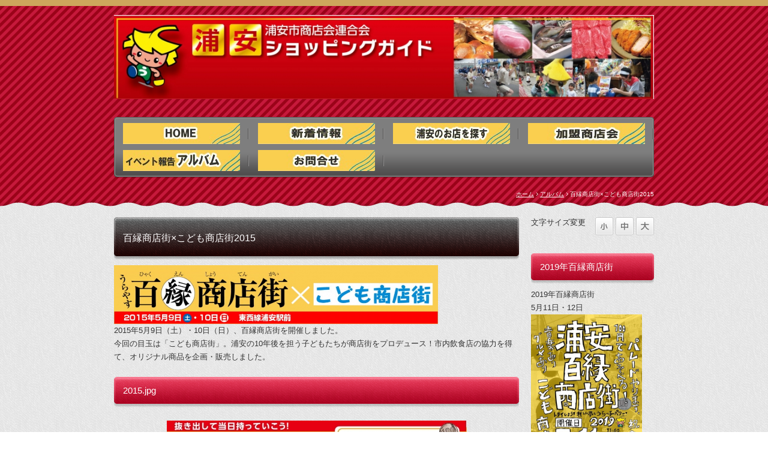

--- FILE ---
content_type: text/html; charset=UTF-8
request_url: https://www.urayasu-shoutenkai.jp/arubam/album/4/
body_size: 15791
content:
<!DOCTYPE html PUBLIC "-//W3C//DTD XHTML 1.0 Transitional//EN" "http://www.w3.org/TR/xhtml1/DTD/xhtml1-transitional.dtd">
<html xmlns="http://www.w3.org/1999/xhtml" xml:lang="ja" lang="ja">
<head><script>
  (function(i,s,o,g,r,a,m){i['GoogleAnalyticsObject']=r;i[r]=i[r]||function(){
  (i[r].q=i[r].q||[]).push(arguments)},i[r].l=1*new Date();a=s.createElement(o),
  m=s.getElementsByTagName(o)[0];a.async=1;a.src=g;m.parentNode.insertBefore(a,m)
  })(window,document,'script','//www.google-analytics.com/analytics.js','ga');

  ga('create', 'UA-50612263-1', 'urayasu-shoutenkai.jp');
  ga('send', 'pageview');

</script>


<!-- Google tag (gtag.js) -->
<script async src="https://www.googletagmanager.com/gtag/js?id=G-Y7LBK7FFG4"></script>
<script>
  window.dataLayer = window.dataLayer || [];
  function gtag(){dataLayer.push(arguments);}
  gtag('js', new Date());

  gtag('config', 'G-Y7LBK7FFG4');
</script>

<meta http-equiv="Content-Type" content="text/html; charset=UTF-8" />
<meta http-equiv="Content-Script-Type" content="text/javascript" />
<meta http-equiv="Content-Style-Type" content="text/css" />
<meta http-equiv="Cache-Control" content="no-cache" />
<meta http-equiv="Pragma" content="no-cache" />
<meta name="robots" content="INDEX,FOLLOW" />
<title>アルバム | 浦安ショッピングガイド｜浦安市商店会連合会</title>
<meta name="description" content="浦安市商店会連合会の公式ホームページです。" />
<meta name="keywords" content="浦安,百縁商店街" />
<link type="text/css" rel="stylesheet" href="../../../_templates/2column_type17_red/css/style.css" />
<link type="text/css" rel="stylesheet" href="../../../_administrator/css/default/content_parts.css" />
<link href="../../../_administrator/css/lightbox.css" rel="stylesheet" type="text/css" media="screen" />
<script type="text/javascript" src="../../../_administrator/js/slibs.js"></script>
<script type="text/javascript" src="https://design.secure-cms.net/host/script/script5.js" integrity="sha384-wDZXZOZYlKSTi1fcGV6n7FzLHcpOG8wkYBRAFCA5PMT56QIw/r7/iyVfGcRim7TA" crossorigin="anonymous"></script>
<script type="text/javascript">jQuery.noConflict();</script>
<script type="text/javascript" src="../../../_administrator/js/common.js"></script>
<link href="../../../_administrator/css/lightbox_2.css" rel="stylesheet" type="text/css" media="screen" />
<meta http-equiv="Content-Security-Policy" content="upgrade-insecure-requests">
<link href="../../../_administrator/css/default/alert.css" rel="stylesheet" type="text/css" />
<link href="../../../_administrator/css/index.php?from=login" rel="stylesheet" type="text/css" />
<script type="text/javascript" defer="defer" async="async" src="../../../_administrator/js/llibs.js"></script>
<link rel="alternate" media="only screen and (max-width: 640px)" href="https://www.urayasu-shoutenkai.jp/_m/arubam/album/4/" />
<link rel="alternate" media="handheld" href="https://www.urayasu-shoutenkai.jp/_m/arubam/album/4/" />
<link href="../../../_templates/_modules/album/css/galleriffic.css" rel="stylesheet" type="text/css" />
<link href="../../../_templates/_modules/album/css/style.css" rel="stylesheet" type="text/css" />
<script type="text/javascript" src="../../../_templates/_modules/album/js/jquery.galleriffic.js"></script>
<script type="text/javascript" src="../../../_templates/_modules/album/js/jquery.opacityrollover.js"></script>
<link rel="shortcut icon" href="../../../favicon.ico?f=1768487700" type="image/vnd.microsoft.icon">
<link rel="icon" href="../../../favicon.ico?f=1768487700" type="image/vnd.microsoft.icon">
<link rel="alternate" type="application/rss+xml" title="新着情報 RSS 1.0" href="../../../topics/feed/rss10/" />
<script>get_cookie_banner_settings();</script>
<link rel="preload" as="image" href="../../../images/menu/menu111-2.jpg"><link rel="preload" as="image" href="../../../images/menu/menu222-1-1.jpg"><link rel="preload" as="image" href="../../../images/menu/menu555-1-1.jpg"><link rel="preload" as="image" href="../../../images/menu/menu666-1-1.jpg"><link rel="preload" as="image" href="../../../images/menu/menu777-1-1.jpg"><link rel="preload" as="image" href="../../../images/menu/menu888-1-1.jpg">
</head>
<body id="type2column">
<div id="bodyWrap">
<!-- ************************************************** id="header"  ************************************************** -->
<div id="header">
<div id="headerBox" class="clearfix  ">
<div class="box"><div><a href="../../../"><img height="140" width="900" alt="" src="../../../images/images20140917130350.jpg" /></a></div></div>
<div class="headerNaviTop"></div>
<div class="naviBox headerNavi">
<ul class="clearfix"><!--
--><li>
<a class="menu" href="../../../" target="_self"><img src="../../../images/menu/menu111-1.jpg" alt="ホーム" onmouseover="this.src='../../../images/menu/menu111-2.jpg'" onmouseout="this.src='../../../images/menu/menu111-1.jpg'" /></a></li><li>
<a class="menu" href="../../../topics/" target="_self"><img src="../../../images/menu/menu222-1.jpg" alt="新着情報" onmouseover="this.src='../../../images/menu/menu222-1-1.jpg'" onmouseout="this.src='../../../images/menu/menu222-1.jpg'" /></a></li><li>
<a class="menu" href="../../../shopsearch/" target="_self"><img src="../../../images/menu/menu555-1.jpg" alt="浦安のお店を探す" onmouseover="this.src='../../../images/menu/menu555-1-1.jpg'" onmouseout="this.src='../../../images/menu/menu555-1.jpg'" /></a></li><li>
<a class="menu" href="../../../company/" target="_self"><img src="../../../images/menu/menu666-1.jpg" alt="加盟商店会" onmouseover="this.src='../../../images/menu/menu666-1-1.jpg'" onmouseout="this.src='../../../images/menu/menu666-1.jpg'" /></a></li><li>
<a class="menu menu-selected" href="../../../arubam/#album" target="_self"><img src="../../../images/menu/menu777-1.jpg" alt="イベント報告アルバム" onmouseover="this.src='../../../images/menu/menu777-1-1.jpg'" onmouseout="this.src='../../../images/menu/menu777-1.jpg'" /></a></li><li>
<a class="menu" href="../../../contact/" target="_self"><img src="../../../images/menu/menu888-1.jpg" alt="お問合せ" onmouseover="this.src='../../../images/menu/menu888-1-1.jpg'" onmouseout="this.src='../../../images/menu/menu888-1.jpg'" /></a></li><!--
--></ul>
</div><div class="headerNaviBottom"></div>
</div>
<!-- id="topicpath" -->
<div id="topicpath">
<ul class="clearfix">
<li id="topicpathFirst"><a href="../../../">ホーム</a></li><li><a href="../../../arubam">アルバム</a></li><li>百縁商店街×こども商店街2015</li></ul>
</div>
<!-- // id="topicpath" -->
</div>
<!-- ************************************************** // id="header" ************************************************** -->

<!-- ************************************************** id="container" ************************************************** -->
<div id="container" class="clearfix">
<!-- ************************************************** id="contents" ************************************************** -->
<div id="contents">

<!-- id="upper" -->
<div id="upper">
</div>
<!-- // id="upper" -->

<!-- id="main" -->
<div id="main">
<div class="albumList">
<h1>百縁商店街×こども商店街2015</h1>
<div class="albumListComment"><div>
<p><img width="80%" alt="" src="../../../images/100yen/100yen2015/image-100yenbanner2015001.jpg" /><br />
2015年5月9日（土）・10日（日）、百縁商店街を開催しました。<br />
今回の目玉は「こども商店街」。浦安の10年後を担う子どもたちが商店街をプロデュース！市内飲食店の協力を得て、オリジナル商品を企画・販売しました。</p>
</div></div>

<div id="galleryArea" class="content">
<div id="caption" class="caption-container"></div>
<div class="slideshow-container">
<div id="loading" class="loader"></div>
<div id="slideshow" class="slideshow"></div>
</div>

<div id="thumbs" class="navigation">
<ul class="thumbs noscript clearfix">
<li>
<div class="caption">
<h2 class="image-title">2015.jpg</h2>
<p class="image-desc"></p>
</div>
<a class="thumb" name="2015.jpg" href="../../../images/album/4/10.jpg" title="2015.jpg" style="background:url('../../../images/album/4/10-s.jpg') 50% 50% no-repeat;">
<img src="../../../images/album/4/10-s.jpg" alt="2015.jpg" />
</a>
</li><li>
<div class="caption">
<h2 class="image-title">2015会場図.jpg</h2>
<p class="image-desc"></p>
</div>
<a class="thumb" name="2015会場図.jpg" href="../../../images/album/4/11.jpg" title="2015会場図.jpg" style="background:url('../../../images/album/4/11-s.jpg') 50% 50% no-repeat;">
<img src="../../../images/album/4/11-s.jpg" alt="2015会場図.jpg" />
</a>
</li></ul>
</div>
</div>


<script type="text/javascript">
jQuery(document).ready(function($) {
// We only want these styles applied when javascript is enabled
//$('div.navigation').css({'width' : '300px', 'float' : 'left'});
$('div.content').css({'display' : 'block'});
jQuery('span.image-wrapper');
jQuery('div.slideshow');
jQuery('.advance-link');
jQuery('div.slideshow-container');
jQuery('div.loader').css({'height':'495px'});

// Initially set opacity on thumbs and add
// additional styling for hover effect on thumbs
var onMouseOutOpacity = 0.67;
jQuery('#thumbs ul.thumbs li').opacityrollover({
mouseOutOpacity:   onMouseOutOpacity,
mouseOverOpacity:  1.0,
fadeSpeed:         'fast',
exemptionSelector: '.selected'
});

// Initialize Advanced Galleriffic Gallery
var gallery = $('#thumbs').galleriffic({
delay:                     2500,
numThumbs:                 18,
preloadAhead:              10,
enableTopPager:            true,
enableBottomPager:         true,
maxPagesToShow:            7,
imageContainerSel:         '#slideshow',
captionContainerSel:       '#caption',
loadingContainerSel:       '#loading',
renderSSControls:          false,
renderNavControls:         false,
enableHistory:             false,
autoStart:                 false,
syncTransitions:           true,
defaultTransitionDuration: 900,
onSlideChange:             function(prevIndex, nextIndex) {
// 'this' refers to the gallery, which is an extension of $('#thumbs')
this.find('ul.thumbs').children()
.eq(prevIndex).fadeTo('fast', onMouseOutOpacity).end()
.eq(nextIndex).fadeTo('fast', 1.0);
},
onPageTransitionOut:       function(callback) {
this.fadeTo('fast', 0.0, callback);
},
onPageTransitionIn:        function() {
this.fadeTo('fast', 1.0);
}
});
});
</script>
<div class="pageLink">
<ul class="clearfix">
<li><a href="../../../arubam/">アルバム一覧へ</a></li>
</ul>
</div>
</div></div>
<!-- // id="main" -->

<!-- id="bottom" -->
<div id="bottom">
</div>
<!-- // id="bottom" -->

<!-- id="opt" -->
<div id="opt" class="clearfix">

<!-- id="opt1" -->
<div id="opt1">
</div>
<!-- // id="opt1" -->

<!-- id="opt2" -->
<div id="opt2">
</div>
<!-- // id="opt2" -->

</div>
<!-- // id="opt" -->

</div>
<!-- ************************************************** // id="contents" ************************************************** -->

<!-- ************************************************** id="side"  ************************************************** -->
<div id="side" class="  CMS_BLOCK_BOX CMS_BLOCK_NAME_RIGHT">
<div class="box"><div class=" clearfix">
<div class="left"></div>
<div class="right fontSize"><script type="text/javascript">
var orgFs = $(document.body).getStyle('font-size');
var xFs = get_cookie('cmsFontSize');
if( xFs=='NaN'||xFs=='') xFs=orgFs ;
var unitFs = '%';
if(orgFs.match('px') ) unitFs = 'px';
xFs = xFs.replace("px","")-0;
if(xFs==NaN) xFs = 100;
orgFs = orgFs.replace("px","")-0;
if(orgFs==NaN) orgFs = 100;
function lager(){ xFs *= 1.2; document.body.style.fontSize=xFs+unitFs;set_cookie('cmsFontSize',xFs); }
function smaller(){ xFs /= 1.2; document.body.style.fontSize=xFs+unitFs;set_cookie('cmsFontSize',xFs); }
function reset(){ xFs = orgFs; document.body.style.fontSize=xFs+unitFs;set_cookie('cmsFontSize',xFs); }
Event.observe(window,'load',function(){ document.body.style.fontSize=xFs+unitFs; });
</script>
<ul>
    <li onclick="smaller()" class="small">小</li>
    <li onclick="reset()" class="middle">中</li>
    <li onclick="lager()" class="large">大</li>
</ul>
</div>
文字サイズ変更</div></div><div class="box"><div><h2>2019年百縁商店街</h2> <p style="text-align: left;">2019年百縁商店街<br /> 5月11日・12日<br /> <a href="../../../images/100yen/100yen2019/0510U5.jpg"><img src="../../../images/100yen/100yen2019/images20190412195730.jpg" alt="" width="90%" /></a><br /><a href="https://www.urayasu-shoutenkai.jp/topics/2019/3139/">≫ 会場MAP</a><br /><a href="https://www.urayasu-shoutenkai.jp/topics/2019/3140/">≫ ステージプログラム</a></p><hr /></div></div><div class="box"><p style="text-align: left;"><a href="http://www.urayasu-shoutenkai.jp/topics/2016/3113/"><img width="90%" title="こどもがつくるまち@うらやす" alt="" src="../../../images/images20161121115535-1.jpg" /></a><strong><br /></strong><a href="http://www.urayasu-shoutenkai.jp/topics/2016/3113/">こどもがつくるまち＠うらやす<br />開催しました</a><a href="../../../2016saimatsu/"><br /></a></p> <p></p></div>
<div class="box topicsDigest">
<h3>新着情報</h3>
<div class="topicsDigestBox">
<div class="topicDigestImgOFF">
<div class="topicDigestText">
<p class="topicDate">2025.09.18</p>
<h4><a href="../../../100yen_2025/map-timetable2025/" target="">第10回 浦安百縁商店街</a></h4>
<p>会場MAPとメインステージ タイムテーブルを掲載しました</p>
</div>
</div>
</div><div class="topicsDigestBox">
<div class="topicDigestImgOFF">
<div class="topicDigestText">
<p class="topicDate">2025.06.17</p>
<h4><a href="../../../100yen_2025/" target="">第10回 浦安百縁商店街 ステージ出演・出店申込み受付を開始しました</a></h4>
<p></p>
</div>
</div>
</div><div class="topicDigestLink"><a href="../../../topics/"><img src="../../../_templates/2column_type17_red/images/common/bu_topics_digest.png" width="142" height="37" alt="過去一覧を見る" /></a></div>
</div>

<div class="box siteSearch">
<h3>検索</h3>
<form action="../../../search/" method="post" class="clearfix">
<input type="hidden" name="do" value="search" /><input type="text" class="siteSearchText" name="w" id="search-word" /><div class="searchLink"><input type="submit" value="検索" id="search-button" class="siteSearchTextBu" title="検索" /></div>
</form>
</div>
<div class="box"><div class=" cms-easy-edit"><h3>浦安市商店会連合会</h3> <p>浦安市猫実1-19-36<br />（浦安商工会議所会館2階）<br />TEL：047-353-6088</p></div></div>
</div>
<!-- ************************************************** // id="side" ************************************************** -->
</div>
<!-- ************************************************** // id="container" ************************************************** -->

<div class="pageTop"><div class="pageTopBox"><a href="#header"><img src="../../../_templates/2column_type17_red/images/common/bu_pagetop.png" width="100" height="27" alt="ページの先頭へ" /></a></div></div>

<!-- ************************************************** id="footer" ************************************************** -->
<div id="footer">
<div id="footerBox" class="clearfix  ">

<address><span>©  2014 浦安市商店会連合会 </span></address>

</div>
</div>
<!-- ************************************************** // id="footer" ************************************************** -->
</div>
<div id="published" style="display:none">&nbsp;</div></body>
</html>

--- FILE ---
content_type: text/html; charset=UTF-8
request_url: https://www.urayasu-shoutenkai.jp/index.php?a=free_page/get_cookie_policy_setting/
body_size: 1715
content:
[{"site_path":"","cms_rev_no":"-1","site_title":"\u6d66\u5b89\u30b7\u30e7\u30c3\u30d4\u30f3\u30b0\u30ac\u30a4\u30c9\uff5c\u6d66\u5b89\u5e02\u5546\u5e97\u4f1a\u9023\u5408\u4f1a","description":"\u6d66\u5b89\u5e02\u5546\u5e97\u4f1a\u9023\u5408\u4f1a\u306e\u516c\u5f0f\u30db\u30fc\u30e0\u30da\u30fc\u30b8\u3067\u3059\u3002","keyword":"\u6d66\u5b89,\u767e\u7e01\u5546\u5e97\u8857","site_mail":"noda@meiko-kikaku.co.jp","copyright":"\u00a9  2014 \u6d66\u5b89\u5e02\u5546\u5e97\u4f1a\u9023\u5408\u4f1a ","cms_language":"ja","cookie_consent_popup_flag":"0","cookie_consent_message":"","site_close_image":"","site_close_message":"<p><span style=\"font-size: x-large;\"><span style=\"font-size: xx-large;\">\u6d66\u5b89\u5e02\u5546\u5e97\u4f1a\u9023\u5408\u4f1a\u30db\u30fc\u30e0\u30da\u30fc\u30b8\u306f\u30ea\u30cb\u30e5\u30fc\u30a2\u30eb\u6e96\u5099\u4e2d\u3067\u3059<\/span><\/span><\/p>","site_auto_backup":"1","site_auto_backup_limit":"4","tellink":"0","site_jquery_ver":"","site_jqueryui_ver":"","site_bootstrap_ver":"","site_jquery_autoloading":"1","_path":"","rev_no":"-1","_title":"\u6d66\u5b89\u30b7\u30e7\u30c3\u30d4\u30f3\u30b0\u30ac\u30a4\u30c9\uff5c\u6d66\u5b89\u5e02\u5546\u5e97\u4f1a\u9023\u5408\u4f1a","ription":"\u6d66\u5b89\u5e02\u5546\u5e97\u4f1a\u9023\u5408\u4f1a\u306e\u516c\u5f0f\u30db\u30fc\u30e0\u30da\u30fc\u30b8\u3067\u3059\u3002","ord":"\u6d66\u5b89,\u767e\u7e01\u5546\u5e97\u8857","_mail":"noda@meiko-kikaku.co.jp","right":"\u00a9  2014 \u6d66\u5b89\u5e02\u5546\u5e97\u4f1a\u9023\u5408\u4f1a ","language":"ja","ie_consent_popup_flag":"0","ie_consent_message":"","_close_image":"","_close_message":"<p><span style=\"font-size: x-large;\"><span style=\"font-size: xx-large;\">\u6d66\u5b89\u5e02\u5546\u5e97\u4f1a\u9023\u5408\u4f1a\u30db\u30fc\u30e0\u30da\u30fc\u30b8\u306f\u30ea\u30cb\u30e5\u30fc\u30a2\u30eb\u6e96\u5099\u4e2d\u3067\u3059<\/span><\/span><\/p>","_auto_backup":"1","_auto_backup_limit":"4","ink":"0","_jquery_ver":"","_jqueryui_ver":"","_bootstrap_ver":"","_jquery_autoloading":"1"}]

--- FILE ---
content_type: text/css
request_url: https://www.urayasu-shoutenkai.jp/_templates/2column_type17_red/css/layout.css
body_size: 4637
content:
@charset "utf-8";

/* ---------------------------------------------------------------------------------------- 

	全体のレイアウト
	
	#main部分のレイアウト
	
		・トピックス一覧 [ MODULE:topics-topics_list ]
		・トピックス記事本文 [ MODULE:topics-topics_article ]	
		・サイト内検索 [ MODULE:search ]	
		・フォーム [ MODULE:mailform-form ]
		・フォーム確認 [ MODULE:mailform-confirm ]
		・フォーム完了 [ MODULE:mailform-complate ]
		・アルバム [ MODULE:album ]

---------------------------------------------------------------------------------------- */

#header {
	padding: 15px 0 0;
	background: url(../images/header/header_bg.jpg) repeat 0 0;
	color: #fff;
}

#headerBox,
#footerBox,
.pageTopBox {
	width: 900px;
	margin: 0 auto;
}

#container {
	width: 900px;
	margin: 0 auto;
	padding: 15px 0;
}

#contents {
	float: left;
	width: 675px;
}

#side {
	float: right;
	width: 205px;
}

#opt1 {
	float: left;
	width: 435px;
}

#opt2 {
	float: right;
	width: 220px;
}

#footer {
	padding: 15px 0 20px;
	background: url(../images/footer/footer_bg.jpg) repeat 0 0;
	color: #fff;
}


/* ---------------------------------------------------------------------------------------- 

	トピックス一覧 [ MODULE:topics-topics_list ]

---------------------------------------------------------------------------------------- */

.topicsListBox {
	margin: 0 0 15px;
	padding: 0 0 15px;
	background: url(../images/common/line_bot.gif) repeat-x left bottom;
}

.topicsListBox p {
	margin: 0 0 5px;
	font-size: 77%;
}

.topicsListBox h2 {
	margin: 0;
	padding: 0 0 8px 20px;
	background: url(../images/common/arrow.png) no-repeat 0 2px;
	line-height: 1.5;
}

.topicsListBox h2 a {
	text-decoration: none;
}

.pageLink {
	margin: 0 0 30px;
	text-align: center;
}

.pageLink ul li {
	display: inline;
	padding: 0 15px;
	background: none;
}

.pageLink img {
	margin-top: 10px;
	vertical-align: top;
}

.pageLink ul li.prevBu { background: url(../images/common/page_link_li.gif) no-repeat right center;}
.pageLink ul li.nextBu { background: url(../images/common/page_link_li.gif) no-repeat left center;}


/* ---------------------------------------------------------------------------------------- 

	トピックス記事本文 [ MODULE:topics-topics_article ]

---------------------------------------------------------------------------------------- */

.topicsArticle .topicDate {
	margin: 0 0 5px;
	font-size: 77%;
}

.topicsArticlePhoto,
.topicsArticleBody {
	margin: 0 0 15px;
}

.topicsArticle .pageLink { text-align: left;}


/* ---------------------------------------------------------------------------------------- 

	サイト内検索 [ MODULE:search ]

---------------------------------------------------------------------------------------- */

.searchBoxList {
	margin: 0 0 15px;
	padding: 0 0 15px;
	background: url(../images/common/line_bot.gif) repeat-x left bottom;
}

.searchBoxList .topicDate {
	margin: 0 0 5px;
	font-size: 77%;
}

.pageMore {
	margin: 0 0 15px;
	text-align: right;
}


/* ---------------------------------------------------------------------------------------- 

	フォーム [ MODULE:mailform-form ]

---------------------------------------------------------------------------------------- */

.mailForm h2,
.mailForm h3 {
	margin: 0;
}

form table {
	margin: 0 0 10px;
}

form table th strong { color: #ff0000;}

.inputText,
textarea {
	border: 1px solid #aaa;
	padding: 9px;
	line-height: 1.7;
}

.infoMessage,
.errorMessage {
	margin-top: 3px;
	font-size: 77%;
}

.errorMessage {
	color: #ff0000;
}

.formConfiBu {
	height: 47px;
	width: 193px;
	padding: 47px 0 0 0;
	border: none;
	background: url(../images/common/bu_confi.png) no-repeat 0 0;
	cursor: pointer;
}

.formSendBu {
	height: 47px;
	width: 193px;
	padding: 47px 0 0 0;
	border: none;
	background: url(../images/common/bu_send.png) no-repeat 0 0;
	cursor: pointer;
}


/* ---------------------------------------------------------------------------------------- 

	フォーム確認 [ MODULE:mailform-confirm ]

---------------------------------------------------------------------------------------- */


/* ---------------------------------------------------------------------------------------- 

	フォーム完了 [ MODULE:mailform-complate ]

---------------------------------------------------------------------------------------- */


/* ---------------------------------------------------------------------------------------- 

	アルバム [ MODULE:album ]

---------------------------------------------------------------------------------------- */

#sl0base { background: #919090 !important;}
#sl0slider { background: #7b5710 !important;}

--- FILE ---
content_type: text/css
request_url: https://www.urayasu-shoutenkai.jp/_templates/2column_type17_red/css/blog_layout.css
body_size: 4507
content:
@charset "utf-8";

/* ---------------------------------------------------------------------------------------- 

	ブログの#main部分のレイアウト
	
		・エントリー一覧 [ MODULE:blog-entry ]
		・エントリー詳細ページ [ MODULE:blog-individual ]
		・コメント入力の確認 [ MODULE:blog-comment_post ]	
		・検索結果 [ MODULE:blog-search ]
		・カテゴリーアーカイブ [ MODULE:blog-category_archives ]
		・月別アーカイブ [ MODULE:blog-monthly_archives ]	
		・アーカイブ [ MODULE:blog-archives ]	
	
---------------------------------------------------------------------------------------- */

/* ---------------------------------------------------------------------------------------- 

	エントリー [ MODULE:blog-entry ]	

---------------------------------------------------------------------------------------- */

.blogEntry .topicDate,
.blogIndividual .topicDate,
.blogMonthlArchives .topicDate,
.blogCategoryArchives .topicDate,
.blogSearch .topicDate {
	margin: 0 0 5px;
	font-size: 77%;
}

.blogEntryListBox,
.blogMonthlArchivesList,
.blogCategoryArchivesList,
.blogSearchList {
	margin: 0 0 30px;
	padding: 0 0 10px;
	background: url(../images/common/line_bot.gif) repeat-x left bottom;
}

.entryCategory {
	margin-top: 30px;
	padding: 10px 0 0;
	background: url(../images/common/line_bot.gif) repeat-x left top;
	text-align: right;
}

.entryCategory ul {
	margin: 0;
}

.entryCategory ul li {
	float: right;
	padding: 0 0 0 25px;
	background: url(../images/common/arrow.png) no-repeat 7px 4px;
}

.entryFooter {
	margin-top: 10px;
	padding-top: 10px;
	background: url(../images/common/line_bot.gif) repeat-x left top;
}

.entryFooter ul {
	margin: 0;
}

.entryFooter ul li {
	float: left;
	padding: 0 15px;
}


/* ---------------------------------------------------------------------------------------- 

	エントリー個別アーカイブ 詳細ページ [ MODULE:blog-individual ]	

---------------------------------------------------------------------------------------- */

.blogEntry,
.blogTrackbacks,
.blogComments,
.blogcommentsForm,
.blogEntryMore {
	margin: 0 0 30px;
}

.blogCommentsBox,
.blogTrackbacksBox {
	margin: 0 0 15px;
}

.blogCommentsBody,
.blogTrackbacksContents {
	float: left;
	width: 515px;
}

.blogComTop,
.blogTrackTop {
	overflow: hidden;
	height: 25px;
	background: url(../images/blog/blog_comments_top.png) no-repeat 0 0;
}

.blogComBox,
.blogTrackBox {
	padding: 0 35px 0 20px;
	background: url(../images/blog/blog_comments_bg.png) repeat-y 0 0;
	line-height: 1.7;
}

.blogComBottom,
.blogTrackBottom {
	overflow: hidden;
	height: 25px;
	background: url(../images/blog/blog_comments_bototm.png) no-repeat left bottom;
}

.blogCommentsName,
.blogTrackbacksName {
	float: left;
	width: 155px;
}

.blogCommentsName ul,
.blogTrackbacksName ul {
	margin: 0;
}

.blogCommentsName ul li,
.blogTrackbacksName ul li {
	padding: 0;
	background: none;
}

.blogCommentsDate,
.blogTrackbacksDate {
	font-size: 77%;
}

.trackUrl input,
.commentFormBox table tr td input,
.commentFormBox table tr td textarea {
	width: 350px !important;
	width /**/: 370px;
	border: 1px solid #aaa;
	padding: 9px;
	line-height: 1.7;
}


/* ---------------------------------------------------------------------------------------- 

	コメント入力の確認 [ MODULE:blog-comment_post ]	

---------------------------------------------------------------------------------------- */



/* ---------------------------------------------------------------------------------------- 

	検索結果 [ MODULE:blog-search ]

---------------------------------------------------------------------------------------- */



/* ---------------------------------------------------------------------------------------- 

	カテゴリーアーカイブ [ MODULE:blog-category_archives ]	

---------------------------------------------------------------------------------------- */




/* ---------------------------------------------------------------------------------------- 

	月別アーカイブ [ MODULE:blog-monthly_archives ]	

---------------------------------------------------------------------------------------- */



/* ---------------------------------------------------------------------------------------- 

	アーカイブ [ MODULE:blog-archives ]	

---------------------------------------------------------------------------------------- */

.blogArchivesBox dl dt {
	line-height: 1.7;
}

.blogArchivesBox dl dd {
	margin: -1.7em 0 10px 0;
	padding: 0 0 10px 8em;
	background: url(../images/common/line_bot.gif) repeat-x left bottom;
	line-height: 1.7;
}

--- FILE ---
content_type: text/css
request_url: https://www.urayasu-shoutenkai.jp/_templates/2column_type17_red/css/base.css
body_size: 6276
content:
@charset "utf-8";

/* ---------------------------------------------------------------------------------------- 

	1-1.Yahoo UI Library Fonts CSS
	http://developer.yahoo.com/yui/fonts/
	*Copyright (c) 2006, Yahoo! Inc. All rights reserved.
	*http://developer.yahoo.com/yui/license.txt

	Font-size Adjustment
	
	77% = 10px	|	122% = 16px	|	167% = 22px	
	85% = 11px	|	129% = 17px	|	174% = 23px
	92% = 12px	|	136% = 18px	|	182% = 24px
	100% = 13px	|	144% = 19px	|	189% = 25px
	107% = 14px	|	152% = 20px	|	197% = 26px
	114% = 15px	|	159% = 21px	|

---------------------------------------------------------------------------------------- */


body {
	background: url(../images/common/body_bg.jpg) repeat 0 0;
	font-size: 13px; /* モダンブラウザ向け */
	*font-size: small; /* IE 7向け */
	*font: x-small; /* IE 6以下 */
	color: #333;
	font-family: Verdana, "ＭＳ Ｐゴシック", "ヒラギノ角ゴ Pro W3", Arial, Helvetica, sans-serif;
}

#bodyWrap { border-top: 10px solid #cda65c;}

p {	margin-bottom: 1.7em; line-height: 1.7;}

strong {}

a,
.topicsListBox h2 a,
.topicsDigestBox h3 a,
.topicsDigestBox h4 a { color: #7b5710;}
#header a, #footer a { color: #fff;}
a:hover { color: #e3c07a !important;}

.textC { text-align: center;}
.textR { text-align: right;}

.left { float: left;}
.right { float: right;}

address { font-size: 77%; text-align: center;}


/* ---------------------------------------------------------------------------------------- 

	h[x}	

---------------------------------------------------------------------------------------- */

h1 {
	padding: 25px 5px 35px 15px;
	background: url(../images/main/h1_bg.png) no-repeat 0 0;
	color: #fff;
	font-size: 122%;
	line-height: 1.3;
}

#header h1,
#footer h1 {
	background-image: url(../images/header/h1_header_bg.png);
}

#side h1 { background-image: url(../images/side/h1_side_bg.png);}
#opt1 h1 { background-image: url(../images/opt1/h1_opt1_bg.png);}
#opt2 h1 { background-image: url(../images/opt2/h1_opt2_bg.png);}

h2 {
	margin: 0 0 7px;
	padding: 14px 5px 18px 15px;
	background: url(../images/main/h2_bg.png) no-repeat 0 0;
	color: #fff;
	font-size: 114%;
	line-height: 1.3;
}

#header h2,
#footer h2 {
	background-image: url(../images/header/h2_header_bg.png);
}

#side h2 { background-image: url(../images/side/h2_side_bg.png);}
#opt1 h2 { background-image: url(../images/opt1/h2_opt1_bg.png);}
#opt2 h2 { background-image: url(../images/opt2/h2_opt2_bg.png);}

h2 a {
	color: #fff;
}

h3 {
	margin: 0 0 7px;
	padding: 14px 5px 18px 15px;
	background: url(../images/main/h3_bg.png) no-repeat 0 0;
	color: #fff;
	font-size: 114%;
	line-height: 1.3;
}

#header h3,
#footer h3 {
	background-image: url(../images/header/h3_header_bg.png);
}

#side h3 { background-image: url(../images/side/h3_side_bg.png);}
#opt1 h3 { background-image: url(../images/opt1/h3_opt1_bg.png);}
#opt2 h3 { background-image: url(../images/opt2/h3_opt2_bg.png);}

h3 a {
	color: #fff;
}

h4 {
	margin: 0 0 15px;
	padding: 5px 0 5px 17px;
	background: url(../images/main/h4_bg.gif) repeat-y 0 0;
	font-size: 114%;
	line-height: 1.3;
}

h5 {
	margin: 0 0 15px;
	padding: 0 0 10px;
	background: url(../images/main/h5_bg.gif) repeat-x left bottom;
	font-size: 114%;
	line-height: 1.3;
}

#header h5,
#footer h5 {
	background: none;
	border-bottom: 3px solid #fff;
}

h6 {
	margin: 0 0 15px;
	padding: 0 0 8px;
	border-bottom: 2px solid #9d6b73;
	line-height: 1.3;
}


/* ---------------------------------------------------------------------------------------- 

	list	

---------------------------------------------------------------------------------------- */

ul,ol {
	margin-bottom: 1.7em;
}

li {
	line-height: 1.7;
}

ul li {
	padding: 0 0 0 15px;
	background: url(../images/common/li_bg.png) no-repeat 0 7px;
}


/* ---------------------------------------------------------------------------------------- 

	table	

---------------------------------------------------------------------------------------- */

table {
	width: 100%;
	border-top: 1px solid #aaa;
	border-left: 1px solid #aaa;
	margin-bottom: 1.7em;
}

table th,
table td {
	padding: 9px;
	border-bottom: 1px solid #aaa;
	border-right: 1px solid #aaa;
	line-height: 1.7;
}

table th {
	background: url(../images/common/th_bg.gif) repeat 0 0;
}

#header table th,
#footer table th {
	color: #333;
}


/* ---------------------------------------------------------------------------------------- 

	common	

---------------------------------------------------------------------------------------- */

.box { margin: 0 0 30px;}


/* ---------------------------------------------------------------------------------------- 

	header	

---------------------------------------------------------------------------------------- */

#logo { font-size: 152%; margin-bottom: 10px;}

#logo p { margin: 0;}

#siteDesc { font-size: 77%;}


/* ---------------------------------------------------------------------------------------- 

	topicpath	

---------------------------------------------------------------------------------------- */

#topicpath {
	padding: 0 0 15px;
	background: url(../images/common/topicpath_bg.png) repeat-x left bottom;
	text-align: right;
	font-size: 77%;
}

#topicpath ul {
	width: 900px;
	margin: 0 auto;
}

#topicpath ul li {
	display: inline;
	padding: 0 0 0 10px;
	background: url(../images/common/topicpath_arrow.gif) no-repeat 4px center;
}

#topicpath ul li#topicpathFirst {
	padding: 0;
	background: none;
}

#topicpath ul li a {
	color: #fff;
}


/* ---------------------------------------------------------------------------------------- 

	pageTop	

---------------------------------------------------------------------------------------- */

.pageTop {
	padding: 0 0 15px;
	background: url(../images/common/pagetop_bg.jpg) repeat-x left bottom;
}

.pageTopBox {
	text-align: right;
}


/* ---------------------------------------------------------------------------------------- 

	clearfix	

---------------------------------------------------------------------------------------- */

.clearfix:after {
    content: "."; 
    display: block; 
    height: 0;
    clear: both; 
    visibility: hidden;
	font-size: 0.1em;
}

.clearfix {
	display: inline-block;
}

/*\*/
* html .clearfix { height: 1%;}
.clearfix { display: block;}
/**/

--- FILE ---
content_type: text/css
request_url: https://www.urayasu-shoutenkai.jp/_templates/2column_type17_red/css/parts.css
body_size: 5012
content:
@charset "utf-8";

/* ---------------------------------------------------------------------------------------- 

	サイト内検索 [ MODULE:search_form ]

---------------------------------------------------------------------------------------- */

.siteSearchText {
	margin: 0 0 5px;
	border: 1px solid #aaa;
	padding: 9px;
	width: 655px !important; width /**/: 675px;
	line-height: 1.7;
}

#opt1 .siteSearchText { width: 415px !important; width /**/: 435px;}
#opt2 .siteSearchText { width: 200px !important; width /**/: 220px;}
#side .siteSearchText { width: 185px !important; width /**/: 205px;}

.searchLink { text-align: right;}

.siteSearchTextBu {
	height: 37px;
	width: 87px;
	padding: 37px 0 0 0;
	border: none;
	background: url(../images/common/bu_search.png) no-repeat 0 0;
	cursor: pointer;
}


/* ---------------------------------------------------------------------------------------- 

	営業カレンダーモジュール [ MODULE:business_calendar ]

---------------------------------------------------------------------------------------- */

.businessCalendar h2,
.businessCalendar h3 {
	margin: 0;
}

.businessCalendar table {
	margin: 5px 0;
}

.businessCalendar table tr th,
.businessCalendar table tr td {
	font-size: 77%;
	padding: 5px 0;
	text-align: center;
}


/* ---------------------------------------------------------------------------------------- 

	トピックスモジュール [ MODULE:topics_digest ]

---------------------------------------------------------------------------------------- */

.topicsDigestBox {
	margin: 0 0 15px;
	padding: 0 0 15px;
	background: url(../images/common/line_bot.gif) repeat-x left bottom;
}

.topicsDigestBox p {
	margin: 0 0 5px;
	font-size: 77%;
}

.topicsDigestBox h3,
.topicsDigestBox h4 {
	margin: 0;
	padding: 0 0 8px 20px;
	background: url(../images/common/arrow.png) no-repeat 0 2px;
	line-height: 1.5;
}

.topicsDigestBox h3 a,
.topicsDigestBox h4 a {
	text-decoration: none;
}

.topicDigestImgOn .topicDigestText {
	float: left;
	width: 560px;
}

#opt1 .topicDigestImgOn .topicDigestText {
	width: 320px;
}

#opt2 .topicDigestImgOn .topicDigestText,
#side .topicDigestImgOn .topicDigestText {
	float: none;
	width: auto;
}

.topicDigestImgOn .topicDigestPhoto {
	float: right;
	width: 100px;
}

#opt2 .topicDigestImgOn .topicDigestPhoto,
#side .topicDigestImgOn .topicDigestPhoto {
	float: none;
	width: auto;
}

.topicDigestLink {
	text-align: right;
}


/* ---------------------------------------------------------------------------------------- 

	暦アーカイブ [ MODULE:topics_index ]

---------------------------------------------------------------------------------------- */

.topicsIndex ul { margin: 0;}

.topicsIndex ul li {
	margin: 0 0 8px;
	padding: 0;
	background: url(../images/common/line_bot.gif) repeat-x left bottom;
}

.topicsIndex ul li a {
	display: block;
	padding: 0 0 10px 20px;
	background: url(../images/common/arrow.png) no-repeat 0 2px;
	line-height: 1.5;
	text-decoration: none;
}


/* ---------------------------------------------------------------------------------------- 

	RSSリーダー [ MODULE:rssreader ]

---------------------------------------------------------------------------------------- */

.rssreader ul { margin: 0;}

.rssreader ul li {
	margin: 0 0 8px;
	padding: 0;
	background: url(../images/common/line_bot.gif) repeat-x left bottom;
}

.rssreader ul li a {
	display: block;
	padding: 0 0 10px 20px;
	background: url(../images/common/arrow.png) no-repeat 0 2px;
	line-height: 1.5;
	text-decoration: none;
}


/* ---------------------------------------------------------------------------------------- 

	モバイルサイトQRコード [ mobile_qr ]

---------------------------------------------------------------------------------------- */

.mobileQrBox {
	text-align: center;
}


/* ---------------------------------------------------------------------------------------- 

	アルバムメニュー [ MODULE:album_index ]

---------------------------------------------------------------------------------------- */

.albumIndex ul { margin: 0;}

.albumIndex ul li {
	margin: 0 0 8px;
	padding: 0;
	background: url(../images/common/line_bot.gif) repeat-x left bottom;
}

.albumIndex ul li a {
	display: block;
	padding: 0 0 10px 20px;
	background: url(../images/common/arrow.png) no-repeat 0 2px;
	line-height: 1.5;
	text-decoration: none;
}


/* ---------------------------------------------------------------------------------------- 

	TW.ガジェット [ twitter ]

---------------------------------------------------------------------------------------- */

#twtr-widget-1 {
	margin-bottom: 30px;
}

#twtr-widget-1 h3,
#twtr-widget-1 h4 {
	height: auto;
	margin: 0;
	padding: 0;
	background: none;
	border: none;
	text-align: left;
}


/* ---------------------------------------------------------------------------------------- 

	イベント新着[ MODULE:event_digest ]	

---------------------------------------------------------------------------------------- */

.eventDigest .topicsDigestBox {
	margin-bottom: 10px;
	padding-bottom: 5px;
}

--- FILE ---
content_type: text/css
request_url: https://www.urayasu-shoutenkai.jp/_templates/2column_type17_red/css/blog_parts.css
body_size: 4330
content:
@charset "utf-8";


/* ---------------------------------------------------------------------------------------- 

	ブログのブロックパーツ類
	
		・最近のエントリー			[ MODULE:blog_recent ]	
		・カレンダーモジュール		[ MODULE:blog_calendar ]
		・月別アーカイブ一覧		[ MODULE:blog_monthly ]
		・カテゴリー一覧			[ MODULE:blog_category ]
		・ブログ内検索				[ MODULE:blog_search ]	
		・フィード					[ MODULE:blog_feed ]
	
---------------------------------------------------------------------------------------- */

/* ---------------------------------------------------------------------------------------- 

	最近のエントリー [ MODULE:blog_recent ]

---------------------------------------------------------------------------------------- */

.blogRecent ul { margin: 0;}

.blogRecent ul li {
	margin: 0 0 8px;
	padding: 0;
	background: url(../images/common/line_bot.gif) repeat-x left bottom;
}

.blogRecent ul li a {
	display: block;
	padding: 0 0 10px 20px;
	background: url(../images/common/arrow.png) no-repeat 0 2px;
	line-height: 1.5;
	text-decoration: none;
}

.blogRecentLink {
	text-align: right;
}

.blogRecentList dl {
	margin: 0 0 15px;
	background: url(../images/common/line_bot.gif) repeat-x left bottom;
}

.blogRecentList dl dt {
	margin: 0 0 5px;
	font-size: 77%;
	line-height: 1.7;
}

.blogRecentList dl dd {
	margin: 0;
	padding: 0 0 8px 20px;
	background: url(../images/common/arrow.png) no-repeat 0 2px;
	line-height: 1.5;
}

.blogRecentList dl dd a {
	text-decoration: none;
}


/* ---------------------------------------------------------------------------------------- 

	カレンダーモジュール [ MODULE:blog_calendar ]

---------------------------------------------------------------------------------------- */

.blogCalendar h2,
.blogCalendar h3 {
	margin: 0 0 5px;
}

.blogCalendar table {
	margin: 0;
}

.blogCalendar table tr th,
.blogCalendar table tr td {
	font-size: 77%;
	padding: 5px 0;
	text-align: center;
}


/* ---------------------------------------------------------------------------------------- 

	月別アーカイブ一覧 [ MODULE:blog_monthly ]

---------------------------------------------------------------------------------------- */

.blogMonthly ul { margin: 0;}

.blogMonthly ul li {
	margin: 0 0 8px;
	padding: 0;
	background: url(../images/common/line_bot.gif) repeat-x left bottom;
}

.blogMonthly ul li a {
	display: block;
	padding: 0 0 10px 20px;
	background: url(../images/common/arrow.png) no-repeat 0 2px;
	line-height: 1.5;
	text-decoration: none;
}


/* ---------------------------------------------------------------------------------------- 

	カテゴリー一覧 [ MODULE:blog_category ]

---------------------------------------------------------------------------------------- */

.blogCategory ul { margin: 0;}

.blogCategory ul li {
	margin: 0 0 8px;
	padding: 0;
	background: url(../images/common/line_bot.gif) repeat-x left bottom;
}

.blogCategory ul li a {
	display: block;
	padding: 0 0 10px 20px;
	background: url(../images/common/arrow.png) no-repeat 0 2px;
	line-height: 1.5;
	text-decoration: none;
}


/* ---------------------------------------------------------------------------------------- 

	ブログ内検索 [ MODULE:blog_search ]

---------------------------------------------------------------------------------------- */

.blogSearchText {
	margin: 0 0 5px;
	border: 1px solid #aaa;
	padding: 9px;
	width: 655px !important; width /**/: 675px;
	line-height: 1.7;
}

#opt1 .blogSearchText { width: 415px !important; width /**/: 435px;}
#opt2 .blogSearchText { width: 200px !important; width /**/: 220px;}
#side .blogSearchText { width: 185px !important; width /**/: 205px;}

.blogSearchTextBu {
	height: 37px;
	width: 87px;
	padding: 37px 0 0 0;
	border: none;
	background: url(../images/common/bu_search.png) no-repeat 0 0;
	cursor: pointer;
}


/* ---------------------------------------------------------------------------------------- 

	フィード [ MODULE:blog_feed ]

---------------------------------------------------------------------------------------- */

.blogFeedList ul { margin: 0;}

.blogFeedList ul li {
	margin: 0 0 8px;
	padding: 0;
	background: url(../images/common/line_bot.gif) repeat-x left bottom;
}

.blogFeedList ul li a {
	display: block;
	padding: 0 0 10px 20px;
	background: url(../images/common/arrow.png) no-repeat 0 2px;
	line-height: 1.5;
	text-decoration: none;
}

--- FILE ---
content_type: text/css
request_url: https://www.urayasu-shoutenkai.jp/_templates/2column_type17_red/css/menu.css
body_size: 5687
content:
@charset "utf-8";

/* ---------------------------------------------------------------------------------------- 

	[header]

---------------------------------------------------------------------------------------- */

.headerNaviTop {
	overflow: hidden;
	height: 5px;
	background: url(../images/menu/header_navi_top.png) no-repeat center top;
}

.headerNavi {
	background: url(../images/menu/header_navi_bg.png) repeat-y center top;
}

.headerNaviBottom {
	overflow: hidden;
	margin: 0 0 15px;
	height: 10px;
	background: url(../images/menu/header_navi_bottom.png) no-repeat center bottom;
}

.headerNavi ul {
	margin: 0;
	background: url(../images/menu/header_navi_ul.png) no-repeat center bottom;
}

.headerNavi ul li {
	float: left;
	padding: 0;
	background: none;
	white-space: nowrap;
}

.headerNavi ul li a {
	display: block;
	float: left;
	padding: 5px 15px;
	background: url(../images/menu/header_navi_li.gif) no-repeat right center;
	color: #fff;
	text-decoration: none;
}


/* ---------------------------------------------------------------------------------------- 

	[upper]

---------------------------------------------------------------------------------------- */

.upperNaviTop {
	overflow: hidden;
	height: 5px;
	background: url(../images/menu/upper_navi_top.png) no-repeat center top;
}

.upperNavi {
	background: url(../images/menu/upper_navi_bg.png) repeat-y center top;
}

.upperNaviBottom {
	overflow: hidden;
	margin: 0 0 15px;
	height: 10px;
	background: url(../images/menu/upper_navi_bottom.png) no-repeat center bottom;
}

.upperNavi ul {
	margin: 0;
	background: url(../images/menu/upper_navi_ul.png) no-repeat center bottom;
}

.upperNavi ul li {
	float: left;
	padding: 0;
	background: none;
	white-space: nowrap;
}

.upperNavi ul li a {
	display: block;
	float: left;
	padding: 5px 15px;
	background: url(../images/menu/header_navi_li.gif) no-repeat right center;
	color: #fff;
	text-decoration: none;
}


/* ---------------------------------------------------------------------------------------- 

	[bottom]

---------------------------------------------------------------------------------------- */

.bottomNavi {
	margin: 0 0 30px;
}

.bottomNavi ul {
	margin: 0;
}

.bottomNavi ul li {
	float: left;
	padding: 0 10px 0 0;
	background: none;
	white-space: nowrap;
}

.bottomNavi ul li a {
	float: left;
	padding: 5px 0 5px 18px;
	background: url(../images/common/arrow.png) no-repeat 0 8px;
	text-decoration: none;
}


/* ---------------------------------------------------------------------------------------- 

	[opt1][opt2]

---------------------------------------------------------------------------------------- */

.opt1Navi,
.opt2Navi {
	margin: 0 0 30px;
}

.opt1Navi ul,
.opt2Navi ul {
	margin: 0;
	background: url(../images/common/line_bot.gif) repeat-x left top;
}

.opt1Navi ul li,
.opt2Navi ul li {
	padding: 0;
	background: url(../images/common/line_bot.gif) repeat-x left bottom;
}

.opt1Navi ul li a,
.opt2Navi ul li a {
	display: block;
	padding: 10px 0 10px 23px;
	background: url(../images/common/arrow.png) no-repeat 5px 13px;
	text-decoration: none;
}


/* 第2階層
-------------------------------------------- */

.opt1Navi ul li ul,
.opt2Navi ul li ul {
	background: none;
}

.opt1Navi ul li ul li,
.opt2Navi ul li ul li {
	background: url(../images/common/line_bot.gif) repeat-x left top;
}

.opt1Navi ul li ul li a,
.opt2Navi ul li ul li a {
	display: block;
	padding-left: 33px;
	background: url(../images/common/arrow_02.png) no-repeat 15px 13px;
}


/* 第3階層
-------------------------------------------- */

.opt1Navi ul li ul li ul li a,
.opt2Navi ul li ul li ul li a {
	padding-left: 43px;
	background: url(../images/common/arrow_04.gif) no-repeat 35px 19px;
}


/* ---------------------------------------------------------------------------------------- 

	[side][right]

---------------------------------------------------------------------------------------- */

.sideNaviTop {
	overflow: hidden;
	height: 6px;
	background: url(../images/menu/side_navi_top.png) no-repeat 0 0;
}

.sideNavi {
	padding: 0 2px;
	background: url(../images/menu/side_navi_bg.png) repeat-y 0 0;
}

.sideNaviBottom {
	overflow: hidden;
	height: 11px;
	margin-bottom: 10px;
	background: url(../images/menu/side_navi_bottom.png) no-repeat left bottom;
}

.sideNavi ul {
	margin: 0;
}

.sideNavi ul li {
	padding: 0;
	background: #9b0319 url(../images/menu/side_navi_li.jpg) no-repeat center bottom;
}

.sideNavi ul li a {
	display: block;
	border-left: 3px solid #c6193b;
	padding: 10px 0 10px 23px;
	background: url(../images/common/arrow.png) no-repeat 5px 14px;
	color: #fff;
	text-decoration: none;
}


/* 第2階層
-------------------------------------------- */

#side .sideNavi ul li ul li {
	background: url(../images/menu/side_navi_line.gif) repeat-x left top;
}

#side .sideNavi ul li ul li a {
	display: block;
	border-color: #cda65c;
	padding-left: 33px;
	background: url(../images/common/arrow_02.png) no-repeat 15px 14px;
}


/* 第3階層
-------------------------------------------- */

#side .sideNavi ul li ul li ul li a {
	padding-left: 43px;
	background: url(../images/common/arrow_03.gif) no-repeat 35px 20px;
}


/* ---------------------------------------------------------------------------------------- 

	[footer]

---------------------------------------------------------------------------------------- */

.footerNavi {
	margin: 0 0 15px;
	font-size: 77%;
	text-align: center;
}

.footerNavi ul {
	margin: 0;
}

#footer .footerNavi ul li {
	display: inline;
	padding: 0 10px;
	background: url(../images/menu/footer_navi_li.gif) no-repeat right center;
	white-space: nowrap;
}

#footer .footerNavi ul li a {
	color: #fff;
	text-decoration: none;
}

--- FILE ---
content_type: text/css
request_url: https://www.urayasu-shoutenkai.jp/_templates/2column_type17_red/css/contents_parts.css
body_size: 2810
content:
@charset "utf-8";

/* ---------------------------------------------------------------------------------------- 

	ページの先頭へ戻る

---------------------------------------------------------------------------------------- */

.parts_other_bupageTopBox {
	margin: 0 0 1.5em;
	text-align: center;
}

.parts_other_bupageTopBox a {
	overflow: hidden;
	display: block;
	height: 0 !important;
	height /**/: 27px;
	width: 100px;
	margin: 0 0 0 auto;
	padding: 27px 0 0;
	background: url(../images/common/bu_pagetop.png) no-repeat 0 0;
}


/* ---------------------------------------------------------------------------------------- 

	ページを印刷する

---------------------------------------------------------------------------------------- */

.parts_other_buPrintBox {
	margin: 0 0 1.5em;
	text-align: center;
}

.parts_other_buPrintBox a {
	overflow: hidden;
	display: block;
	height: 0 !important;
	height /**/: 47px;
	width: 193px;
	margin: 0 auto;
	padding: 47px 0 0;
	background: url(../images/common/bu_print.png) no-repeat 0 0;
}


/* ---------------------------------------------------------------------------------------- 

	よくある質問

---------------------------------------------------------------------------------------- */

.qaList {
	margin: 0 0 1.5em;
	background: url(../images/common/line_bot.gif) repeat-x left bottom;
}

.qaList dl dt {
	display: block;
	padding: 6px 0 15px 35px;
	background: url(../images/parts/faq_q.png) no-repeat 0 0;
	line-height: 1.3;
	font-size: 107%;
}

.qaList dl dd {
	padding: 3px 0 15px 35px;
	background: url(../images/parts/faq_a.png) no-repeat 0 0;
	line-height: 1.3;
}

.qaList dl dd p {
	margin: 0;
}


/* ---------------------------------------------------------------------------------------- 

	リンクと説明

---------------------------------------------------------------------------------------- */

.explanList {
	margin: 0 0 1.5em;
	background: url(../images/common/line_bot.gif) repeat-x left bottom;
}

.explanList dl dt {
	display: block;
	padding: 0 0 5px 25px;
	background: url(../images/common/arrow.png) no-repeat 5px 0;
	line-height: 1.3;
	font-size: 107%;
}

.explanList dl dd {
	padding: 3px 0 15px 25px;
	line-height: 1.3;
}

.explanList dl dd p {
	margin: 0;
}


/* ---------------------------------------------------------------------------------------- 

	リンク

---------------------------------------------------------------------------------------- */

.parts_img_type08_box p a,
.parts_img_type09_box_01 p a,
.parts_img_type09_box_02 p a,
.parts_img_type09_box_03 p a,
.parts_img_type10_box_01 p a,
.parts_img_type10_box_02 p a,
.parts_img_type10_box_03 p a,
.parts_img_type10_box_04 p a {
}


/* ---------------------------------------------------------------------------------------- 

	線

---------------------------------------------------------------------------------------- */

.parts_text_type02,
.parts_text_type04,
.parts_text_type06,
.parts_text_type08 {
	border: 1px solid #aaa;
}

--- FILE ---
content_type: text/css
request_url: https://www.urayasu-shoutenkai.jp/_templates/2column_type17_red/css/ec.css
body_size: 13145
content:
@charset "utf-8";


/* ---------------------------------------------------------------------------------------- 

	商品カテゴリリスト [ MODULE:catalog_index ]	

---------------------------------------------------------------------------------------- */

.categoryIndex { margin: 0 0 30px;}

#header .categoryIndex ul li ul,
#footer .categoryIndex ul li ul,
#upper .categoryIndex ul li ul,
#bottom .categoryIndex ul li ul {
	display: none;
}


/* ---------------------------------------------------------------------------------------- 

	ログイン [ MODULE:user_login ]

---------------------------------------------------------------------------------------- */

.userMypageLoginBu {
	height: 37px !important;
	width: 142px;
	padding: 37px 0 0 0;
	border: none;
	background: url(../images/ec/bu_login.png) no-repeat 0 0;
	cursor: pointer;
}

.userLoginGetForm dl dt,
.userLoginGetForm dl dd { float: left;}
.userLoginGetForm dl dt { margin: 0 10px 0 0; line-height: 32px;}
.userLoginGetForm dl dd { margin: 0 10px 0 0;}
.userLoginGetForm dl dd input { width: 140px !important; width /**/: 150px;}
.userLoginGetForm .userMypageLoginBu { float: left; margin: 0 10px 0 0;}

#upper .userLoginGetForm .userMypageLoginBu,
#bottom .userLoginGetForm .userMypageLoginBu {}

#side .userLoginGetForm dl dt,
#opt1 .userLoginGetForm dl dt,
#opt2 .userLoginGetForm dl dt { float: none; margin: 0 0 5px;}

#side .userLoginGetForm dl dd,
#opt1 .userLoginGetForm dl dd,
#opt2 .userLoginGetForm dl dd { float: none; margin: 0 0 10px;}

#side .userLoginGetForm .pageLink,
#opt1 .userLoginGetForm .pageLink,
#opt2 .userLoginGetForm .pageLink { text-align: right;}

#side .userLoginGetForm .userMypageLoginBu,
#opt1 .userLoginGetForm .userMypageLoginBu,
#opt2 .userLoginGetForm .userMypageLoginBu { float: none; margin: 0;}

#opt1 .userLoginGetForm dl dt {}
#opt2 .userLoginGetForm dl dt {}

#side .userLoginGetForm dl dd input { width: 185px !important;	width /**/: 205px;}
#opt1 .userLoginGetForm dl dd input { width: 415px !important;	width /**/: 435px;}
#opt2 .userLoginGetForm dl dd input { width: 200px !important;	width /**/: 220px;}


#header .userLoginMenu .clearfix div,
#upper .userLoginMenu .clearfix div,
#bottom .userLoginMenu .clearfix div,
#opt1 .userLoginMenu .clearfix div,
#footer .userLoginMenu .clearfix div {}

.userLoginMenu .pageLinkBox a,
.buLogout a,
.userMypageLogoutBu a {
	display: block;
	overflow: hidden;
	width: 142px;
	height: 0 !important;
	height /**/: 37px;
	padding: 37px 0 0 0;
	background: url(../images/ec/bu_logout.png) no-repeat 0 0;
}

#side .userLoginMenu .pageLinkBox a,
#opt2 .userLoginMenu .pageLinkBox a {
	margin: 0 0 0 auto;
}

.userMypageLogoutBu a {
	margin: 0 auto;
}


/* ---------------------------------------------------------------------------------------- 

	新着商品 [ MODULE:catalog_new ]

---------------------------------------------------------------------------------------- */




/* ---------------------------------------------------------------------------------------- 

	ピックアップ商品 [ MODULE:catalog_picup ]

---------------------------------------------------------------------------------------- */




/* ---------------------------------------------------------------------------------------- 

	ランダム商品 [ MODULE:catalog_get_random ]

---------------------------------------------------------------------------------------- */




/* ---------------------------------------------------------------------------------------- 

	人気商品 [ MODULE:catalog_popular ]

---------------------------------------------------------------------------------------- */




/* ---------------------------------------------------------------------------------------- 

	商品検索フォーム [ MODULE:catalog_search ]

---------------------------------------------------------------------------------------- */

.catalog-search select {
	border: 1px solid #aaa;
	padding: 9px;
}

.catalogSearchText {
	border: 1px solid #aaa;
	padding: 9px;
}

.catalogSearchBu {
	height: 37px;
	width: 87px;
	padding: 37px 0 0 0;
	border: none;
	background: url(../images/common/bu_search.png) no-repeat 0 0;
	cursor: pointer;
}

#header .catalog-search select,
#upper .catalog-search select,
#bottom .catalog-search select,
#opt1 .catalog-search select,
#footer .catalog-search select { float: left; margin: 0 10px 0 0;}

#header .catalog-search .catalogSearchText,
#upper .catalog-search .catalogSearchText,
#bottom .catalog-search .catalogSearchText,
#opt1 .catalog-search .catalogSearchText,
#footer .catalog-search .catalogSearchText { float: left; margin: 0 10px 0 0;}

#header .catalog-search .searchLink,
#upper .catalog-search .searchLink,
#bottom .catalog-search .searchLink,
#opt1 .catalog-search .searchLink,
#footer .catalog-search .searchLink { float: left;}

#side .catalog-search select { width: 205px; margin-bottom: 10px;}
#side .catalog-search .catalogSearchText { width: 185px !important; width /**/: 205px; margin-bottom: 10px;}
#side .catalogSearchBu {}

#opt2 .catalog-search select { width: 220px; margin-bottom: 10px;}
#opt2 .catalog-search .catalogSearchText { width: 200px !important; width /**/: 220px; margin-bottom: 10px;}


/* ---------------------------------------------------------------------------------------- 

	カートパーツ [ MODULE:cart_parts ]

---------------------------------------------------------------------------------------- */

.cartPartsCount,
.cartPartsCharge {
		line-height: 37px !important;
}

#side .cartPartsCount,
#side .cartPartsCharge,
#opt2 .cartPartsCount,
#opt2 .cartPartsCharge {
	line-height: 1.6 !important;
}

.cartPartsCharge {
	margin: 0 0 10px;
}

#side .cartPartsBox .pageLink,
#opt2 .cartPartsBox .pageLink { margin: 0;}

.cartPartsLook a {
	display: block;
	overflow: hidden;
	width: 142px;
	height: 0 !important;
	height /**/: 37px;
	padding: 37px 0 0 0;
	background: url(../images/ec/bu_cart_look.png) no-repeat 0 0;
}

#side .cartPartsLook a,
#opt2 .cartPartsLook a { margin: 0 0 0 auto;}


/* ---------------------------------------------------------------------------------------- 

	購入手続きガイド [ MODULE:cart_guide ]

---------------------------------------------------------------------------------------- */




/* ---------------------------------------------------------------------------------------- 

	お客様確認 [ user_confirm.htm ]

---------------------------------------------------------------------------------------- */

.formRegisterBu {
	height: 47px;
	width: 193px;
	padding: 47px 0 0 0;
	border: none;
	background: url(../images/ec/bu_regist.png) no-repeat 0 0;
	cursor: pointer;
}


/* ---------------------------------------------------------------------------------------- 

	マイページ-top画面 [ user_mypage.htm ]

---------------------------------------------------------------------------------------- */




/* ---------------------------------------------------------------------------------------- 

	マイページ-ログイン画面 [ user_mypage_login.htm ]

---------------------------------------------------------------------------------------- */



/* ---------------------------------------------------------------------------------------- 

	お客様登録 [ user_regist.htm ]

---------------------------------------------------------------------------------------- */



/* ---------------------------------------------------------------------------------------- 

	パスワード再発行依頼 [ user_reminder.htm ]

---------------------------------------------------------------------------------------- */

.formReminderBu {
	height: 47px;
	width: 193px;
	padding: 47px 0 0 0;
	border: none;
	background: url(../images/common/bu_send.png) no-repeat 0 0;
	cursor: pointer;
}


/* ---------------------------------------------------------------------------------------- 

	マイページ-お客様情報の変更 [ user_update.htm ]

---------------------------------------------------------------------------------------- */

.formUpdateBu {
	height: 47px;
	width: 193px;
	padding: 47px 0 0 0;
	border: none;
	background: url(../images/common/bu_confi.png) no-repeat 0 0;
	cursor: pointer;
}


/* ---------------------------------------------------------------------------------------- 

	マイページ-お客様情報の変更 -確認 []

---------------------------------------------------------------------------------------- */

.userConfirm .pageLinkBox ul {
	width: 340px;
	margin: 0 auto;
}

.userConfirm .pageLinkBox ul li {
	float: left;
}

.returnBu a {
	display: block;
	overflow: hidden;
	width: 87px;
	height: 0 !important;
	height /**/: 37px;
	margin-top: 10px;
	padding: 37px 0 0 0;
	background: url(../images/common/bu_prev.png) no-repeat 0 0;
}


/* ---------------------------------------------------------------------------------------- 

	ご注文のお手続き-ご注文内容の確認 [ cart_confirm.htm ]

---------------------------------------------------------------------------------------- */

.fixOrderBu input {
	height: 47px;
	width: 193px;
	padding: 47px 0 0 0;
	border: none;
	background: url(../images/ec/bu_fix_order.png) no-repeat 0 0;
	cursor: pointer;
}


/* ---------------------------------------------------------------------------------------- 

	ご注文のお手続き [ cart_regist_confirm.htm ]

---------------------------------------------------------------------------------------- */

.cartContinueBu input,
input.cartContinueBu {
	height: 47px;
	width: 193px;
	padding: 47px 0 0 0;
	border: none;
	background: url(../images/ec/bu_continue.png) no-repeat 0 0;
	cursor: pointer;
}

.cartEmptyBu input {
	height: 47px;
	width: 173px;
	padding: 47px 0 0 0;
	border: none;
	background: url(../images/ec/bu_empty.png) no-repeat 0 0;
	cursor: pointer;
}

.cartCheckoutBu input {
	height: 47px;
	width: 193px;
	padding: 47px 0 0 0;
	border: none;
	background: url(../images/ec/bu_checkout.png) no-repeat 0 0;
	cursor: pointer;
}


/* ---------------------------------------------------------------------------------------- 

	ご注文のお手続き-会員登録 [ cart_login.htm ]

---------------------------------------------------------------------------------------- */

.returnBu input {
	height: 37px;
	width: 87px;
	padding: 37px 0 0 0;
	border: none;
	background: url(../images/common/bu_prev.png) no-repeat 0 0;
	cursor: pointer;
}

.cartLogin .pageLink ul li.nextBu,
.cartPayment .pageLink ul li.nextBu { background: none;}

.nextBu input {
	height: 47px;
	width: 193px;
	padding: 47px 0 0 0;
	border: none;
	background: url(../images/ec/bu_next.png) no-repeat 0 0;
	cursor: pointer;
}

.cartRuleBody { background: #fff !important;}

.cartCustomer .pageLinkBox .noAgreeYesBuBox ul li { padding: 0 2px;}

.agreeNoBu input {
	height: 37px;
	width: 142px;
	padding: 37px 0 0 0;
	border: none;
	background: url(../images/ec/bu_agree_no.png) no-repeat 0 0;
	cursor: pointer;
}

.clearBu input {
	height: 37px;
	width: 122px;
	padding: 37px 0 0 0;
	border: none;
	background: url(../images/ec/bu_clear.png) no-repeat 0 0;
	cursor: pointer;
}

.agreeYesBu input {
	height: 47px;
	width: 173px;
	padding: 47px 0 0 0;
	border: none;
	background: url(../images/ec/bu_agree_yes.png) no-repeat 0 0;
	cursor: pointer;
}

.noAgreeYesBu input {
	height: 47px;
	width: 193px;
	padding: 47px 0 0 0;
	border: none;
	background: url(../images/ec/bu_agree_yes_no.png) no-repeat 0 0;
	cursor: pointer;
}


/* ---------------------------------------------------------------------------------------- 

	ご注文のお手続き-カートの中身 [ cart_show_cart.htm ]

---------------------------------------------------------------------------------------- */



/* ---------------------------------------------------------------------------------------- 

	cart_no_stock.htm [ cart_no_stock.htm ]

---------------------------------------------------------------------------------------- */

.cartConfirmBu input {
	height: 47px;
	width: 193px;
	padding: 47px 0 0 0;
	border: none;
	background: url(../images/ec/bu_cart_confi.png) no-repeat 0 0;
	cursor: pointer;
}


/* ---------------------------------------------------------------------------------------- 


	ご注文のお手続き-お支払い・配送の指定 [ cart_payment.htm ]

---------------------------------------------------------------------------------------- */



/* ---------------------------------------------------------------------------------------- 

	商品詳細 [ catalog_detail.htm ]

---------------------------------------------------------------------------------------- */

.numArticles {margin-bottom: 10px;}
.soldOut { font-size: 114%;}

.purchaseBu {
	margin-top: 10px;
}

.purchaseBu input {
	height: 47px;
	width: 193px;
	padding: 47px 0 0 0;
	border: none;
	background: url(../images/ec/bu_purchase.png) no-repeat 0 0;
	cursor: pointer;
}

--- FILE ---
content_type: text/css
request_url: https://www.urayasu-shoutenkai.jp/_templates/2column_type17_red/css/editor.css
body_size: 681
content:
@charset "utf-8";

/* ---------------------------------------------------------------------------------------- 

	エディター用のスタイル

---------------------------------------------------------------------------------------- */

#editor {
	background-image: none;
	background-color: #fff;
	border: none;
}

#cms_message_row li {
	background: none !important;
}


/* ---------------------------------------------------------------------------------------- 

	ログインのスタイル

---------------------------------------------------------------------------------------- */

.dialog table.table_window,
.dialog table.table_window th,
.dialog table.table_window td {
	border: none;
	margin: 0;
	padding: 0;
	line-height: 1;
}

body#main,
body#upper,
body#bottom,
body#opt1,
body#opt2,
body#side {
	border: none;
	background: #e5e5e5 none;
}

body#header {
	border: none;
	background: #9b0319 none;
}

body#footer {
	border: none;
	background: #9c192d none;
}

--- FILE ---
content_type: text/css
request_url: https://www.urayasu-shoutenkai.jp/_templates/_modules/album/css/galleriffic.css
body_size: 2468
content:
div.content {
	/* The display of content is enabled using jQuery so that the slideshow content won't display unless javascript is enabled. */
	/*width: 550px; */
	display: none;
}
div.content a, div.navigation a {
	text-decoration: none;
	color: #777;
}
div.content a:focus, div.content a:hover, div.content a:active {
	text-decoration: underline;
}
div.controls {
	margin-top: 5px;
	height: 23px;
}
div.controls a {
	padding: 5px;
}
div.slideshow-container {
	position: relative;
	margin-bottom: 15px;
}
div.loader {
	position: absolute;
	top: 0;
	left: 0;
	background-image: url('../images/loader.gif');
	background-repeat: no-repeat;
	background-position: center;
}
div.slideshow {
}
div.slideshow span.image-wrapper {
	display: block;
	width:100%;
	text-align: center;
}
div.slideshow a.advance-link {
	font-size:0;
}
div.slideshow a.advance-link:hover, div.slideshow a.advance-link:active, div.slideshow a.advance-link:visited {
	text-decoration: none;
}
div.slideshow img {
	vertical-align: middle;
	max-width: 100%;
	height: auto\9; /* IE8 */
}
/**/

div.download {
}
div.caption-container {
}
span.image-caption {
	display: block;
}

div#galleryArea .previous {
	display: none !important;
}

div.caption {
}

#type2column02 div.caption {
	text-align: left;
}

div.image-title {
}
div.image-desc {
}
div.navigation {
}
ul.thumbs {
	clear: both;
	margin: 0;
	padding: 0;
}
ul.thumbs li {
	float: left;
	padding: 0;
	margin: 3px;
	list-style: none;
	background-image: none;
}
ul.thumbs li a.thumb {
	height: 100px;
	width: 100px;
	display: block;
	overflow: hidden;
}
#type1column ul.thumbs li a.thumb {
	height: 138px;
	width: 138px;
}
#type3column ul.thumbs li a.thumb {
	height: 63px;
	width: 63px;
}
#type2column02 ul.thumbs li a.thumb {
	width: 73px;
	height: 73px;
}
.thumb img {
	margin-left: 99999px;
}
a.thumb {
	padding: 2px;
	display: block;
	border: 1px solid #ccc;
}
ul.thumbs li.selected a.thumb {
	background: #000;
}
a.thumb:focus {
	outline: none;
}
ul.thumbs img {
	border: none;
	display: block;
}
ul[id^="slick-thumb-"] {
	padding: 0;
}
div.pagination {
	clear: both;
}
div.navigation div.top {
	display: none;
}
div.navigation div.bottom {
	margin: 12px 0 20px;
}
div.pagination a, div.pagination span.current, div.pagination span.ellipsis {
	display: block;
	float: left;
	margin-right: 2px;
	padding: 4px 7px 2px 7px;
	border: 1px solid #ccc;
}
div.pagination a:hover {
	background-color: #eee;
	text-decoration: none;
}
div.pagination span.current {
	font-weight: bold;
	background-color: #000;
	border-color: #000;
	color: #fff;
}
div.pagination span.ellipsis {
	border: none;
	padding: 5px 0 3px 2px;
}/*
*/



--- FILE ---
content_type: text/css
request_url: https://www.urayasu-shoutenkai.jp/_templates/_modules/album/css/style.css
body_size: 1909
content:
/* ---------------------------------------------------------------------------------------- 

	album.htm	

---------------------------------------------------------------------------------------- */

.albumDate {
	font-size: 77%;
}

.albumThumb {
	display: inline-block;
	margin: 0 10px 10px 0;
	padding: 5px;
	background: #fff;
	border: 1px solid #e6e6e6;
	text-align: center;
	/float: left;
}

.albumThumbWrap {
	/margin-bottom: 18px;
}

#type2column02 .albumThumb {
	margin: 0 9px 18px;
}

.albumThumb img {
	vertical-align: middle;
}

.buAlbum {
	clear: both;
	margin: 0 0 10px;
	text-align: right;
}


/* ---------------------------------------------------------------------------------------- 

	album_list.htm	

---------------------------------------------------------------------------------------- */

.albumList .albumListBox {
	margin: 0 0 15px;
}

.albumList .albumListBox .albumPhoto {
	float: left;
	display: inline;
	width: 180px !important;
	width /**/: 200px;
	padding: 10px;
	background: #fff;
	border: 1px solid #e6e6e6;
	text-align: center;
}

.albumList .albumListBox .albumPhoto img {
	max-width: 180px;
	height: auto;
}


.albumList .albumListBox .albumText { float: right;}

#type2column02 .albumList {
	text-align: center;
}

#type2column02 .albumList h1,
#type2column02 .albumList .albumListComment,
#type2column02 .albumList .albumListBox,
#type2column02 .albumList #frame {
	text-align: left;
}

#type2column .albumList .albumListBox .albumText { width: 460px;}
#type3column .albumList .albumListBox .albumText { width: 240px;}
#type2column02 .albumList .albumListBox .albumText { width: 550px;}


.albumList .albumListBox .albumDate {
	margin: 5px 0;
}


/* ---------------------------------------------------------------------------------------- 

	album_detail.htm	

---------------------------------------------------------------------------------------- */

.albumDetail .albumPhoto {
	margin: 0 0 25px;
	text-align: center;
}

.albumDetail .albumInfo {
	margin: 0 0 1em;
}

.albumDetail .pageLink .nextBu a::after,
.albumDetail .pageLink .prevBu a::before {
  font-size: 1.4rem;
  margin-top: -0.1875rem;
}